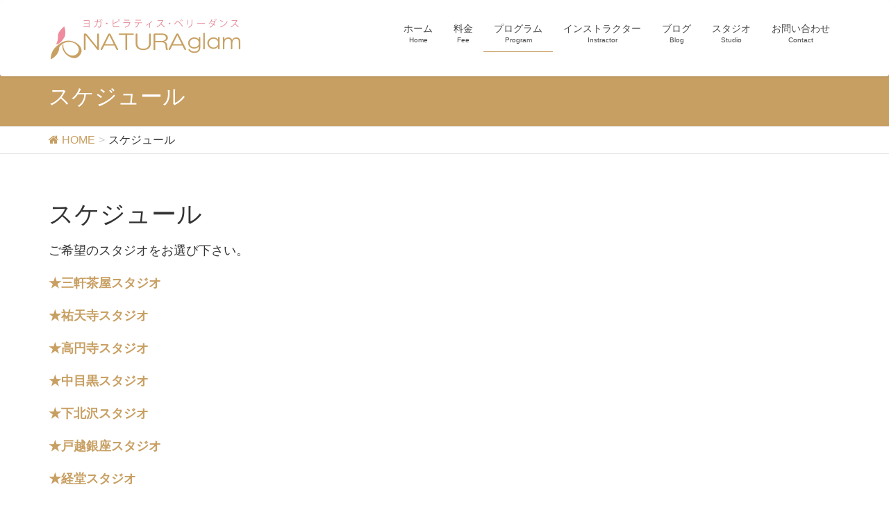

--- FILE ---
content_type: text/html; charset=UTF-8
request_url: https://www.naturaglam.com/schedule/?eid=81
body_size: 23670
content:
<!DOCTYPE html>
<html lang="ja">
<head>
<meta charset="utf-8">
<meta http-equiv="X-UA-Compatible" content="IE=edge">
<meta name="viewport" content="width=device-width, initial-scale=1">
<title>スケジュール | ヨガ ピラティス ダンス NATURAglam</title>

<!-- All in One SEO Pack 3.3.4 によって Michael Torbert の Semper Fi Web Designob_start_detected [-1,-1] -->
<script type="application/ld+json" class="aioseop-schema">{"@context":"https://schema.org","@graph":[{"@type":"Organization","@id":"https://www.naturaglam.com/#organization","url":"https://www.naturaglam.com/","name":"\u30e8\u30ac \u30d4\u30e9\u30c6\u30a3\u30b9 \u30c0\u30f3\u30b9 NATURAglam","sameAs":[]},{"@type":"WebSite","@id":"https://www.naturaglam.com/#website","url":"https://www.naturaglam.com/","name":"\u30e8\u30ac \u30d4\u30e9\u30c6\u30a3\u30b9 \u30c0\u30f3\u30b9 NATURAglam","publisher":{"@id":"https://www.naturaglam.com/#organization"}},{"@type":"WebPage","@id":"https://www.naturaglam.com/schedule/#webpage","url":"https://www.naturaglam.com/schedule/","inLanguage":"ja","name":"\u30b9\u30b1\u30b8\u30e5\u30fc\u30eb","isPartOf":{"@id":"https://www.naturaglam.com/#website"},"datePublished":"2017-05-06T06:54:55+00:00","dateModified":"2017-05-18T04:06:58+00:00"}]}</script>
<link rel="canonical" href="https://www.naturaglam.com/schedule/" />
			<script type="text/javascript" >
				window.ga=window.ga||function(){(ga.q=ga.q||[]).push(arguments)};ga.l=+new Date;
				ga('create', 'UA-181145978-1', 'auto');
				// Plugins
				
				ga('send', 'pageview');
			</script>
			<script async src="https://www.google-analytics.com/analytics.js"></script>
			<!-- All in One SEO Pack -->
<link rel='dns-prefetch' href='//oss.maxcdn.com' />
<link rel='dns-prefetch' href='//s.w.org' />
<link rel="alternate" type="application/rss+xml" title="ヨガ ピラティス ダンス NATURAglam &raquo; フィード" href="https://www.naturaglam.com/feed/" />
<link rel="alternate" type="application/rss+xml" title="ヨガ ピラティス ダンス NATURAglam &raquo; コメントフィード" href="https://www.naturaglam.com/comments/feed/" />
<style type="text/css">.color_key_bg,.color_key_bg_hover:hover{background-color: #c89f62;}.color_key_txt,.color_key_txt_hover:hover{color: #c89f62;}.color_key_border,.color_key_border_hover:hover{border-color: #c89f62;}.color_key_dark_bg,.color_key_dark_bg_hover:hover{background-color: #c89f62;}.color_key_dark_txt,.color_key_dark_txt_hover:hover{color: #c89f62;}.color_key_dark_border,.color_key_dark_border_hover:hover{border-color: #c89f62;}</style>
		<script type="text/javascript">
			window._wpemojiSettings = {"baseUrl":"https:\/\/s.w.org\/images\/core\/emoji\/11.2.0\/72x72\/","ext":".png","svgUrl":"https:\/\/s.w.org\/images\/core\/emoji\/11.2.0\/svg\/","svgExt":".svg","source":{"concatemoji":"https:\/\/www.naturaglam.com\/wp-includes\/js\/wp-emoji-release.min.js?ver=5.1.19"}};
			!function(e,a,t){var n,r,o,i=a.createElement("canvas"),p=i.getContext&&i.getContext("2d");function s(e,t){var a=String.fromCharCode;p.clearRect(0,0,i.width,i.height),p.fillText(a.apply(this,e),0,0);e=i.toDataURL();return p.clearRect(0,0,i.width,i.height),p.fillText(a.apply(this,t),0,0),e===i.toDataURL()}function c(e){var t=a.createElement("script");t.src=e,t.defer=t.type="text/javascript",a.getElementsByTagName("head")[0].appendChild(t)}for(o=Array("flag","emoji"),t.supports={everything:!0,everythingExceptFlag:!0},r=0;r<o.length;r++)t.supports[o[r]]=function(e){if(!p||!p.fillText)return!1;switch(p.textBaseline="top",p.font="600 32px Arial",e){case"flag":return s([55356,56826,55356,56819],[55356,56826,8203,55356,56819])?!1:!s([55356,57332,56128,56423,56128,56418,56128,56421,56128,56430,56128,56423,56128,56447],[55356,57332,8203,56128,56423,8203,56128,56418,8203,56128,56421,8203,56128,56430,8203,56128,56423,8203,56128,56447]);case"emoji":return!s([55358,56760,9792,65039],[55358,56760,8203,9792,65039])}return!1}(o[r]),t.supports.everything=t.supports.everything&&t.supports[o[r]],"flag"!==o[r]&&(t.supports.everythingExceptFlag=t.supports.everythingExceptFlag&&t.supports[o[r]]);t.supports.everythingExceptFlag=t.supports.everythingExceptFlag&&!t.supports.flag,t.DOMReady=!1,t.readyCallback=function(){t.DOMReady=!0},t.supports.everything||(n=function(){t.readyCallback()},a.addEventListener?(a.addEventListener("DOMContentLoaded",n,!1),e.addEventListener("load",n,!1)):(e.attachEvent("onload",n),a.attachEvent("onreadystatechange",function(){"complete"===a.readyState&&t.readyCallback()})),(n=t.source||{}).concatemoji?c(n.concatemoji):n.wpemoji&&n.twemoji&&(c(n.twemoji),c(n.wpemoji)))}(window,document,window._wpemojiSettings);
		</script>
		<style type="text/css">
img.wp-smiley,
img.emoji {
	display: inline !important;
	border: none !important;
	box-shadow: none !important;
	height: 1em !important;
	width: 1em !important;
	margin: 0 .07em !important;
	vertical-align: -0.1em !important;
	background: none !important;
	padding: 0 !important;
}
</style>
	<link rel='stylesheet' id='wp-block-library-css'  href='https://www.naturaglam.com/wp-includes/css/dist/block-library/style.min.css?ver=5.1.19' type='text/css' media='all' />
<link rel='stylesheet' id='contact-form-7-css'  href='https://www.naturaglam.com/wp-content/plugins/contact-form-7/includes/css/styles.css?ver=5.1.6' type='text/css' media='all' />
<link rel='stylesheet' id='font-awesome-css'  href='https://www.naturaglam.com/wp-content/themes/lightning/library/font-awesome/4.6.1/css/font-awesome.min.css?ver=4.6.1' type='text/css' media='all' />
<link rel='stylesheet' id='lightning-design-style-css'  href='https://www.naturaglam.com/wp-content/themes/lightning/design_skin/origin/css/style.css?ver=3.0.6' type='text/css' media='all' />
<link rel='stylesheet' id='lightning-theme-style-css'  href='https://www.naturaglam.com/wp-content/themes/lightning_sub/style.css?ver=3.0.6' type='text/css' media='all' />
<style id='lightning-theme-style-inline-css' type='text/css'>

			.prBlock_icon_outer { border:1px solid #c89f62; }
			.prBlock_icon { color:#c89f62; }
		
</style>
<link rel='stylesheet' id='recent-posts-widget-with-thumbnails-public-style-css'  href='https://www.naturaglam.com/wp-content/plugins/recent-posts-widget-with-thumbnails/public.css?ver=6.7.0' type='text/css' media='all' />
<link rel='stylesheet' id='ltg_adv_nav_style_css-css'  href='https://www.naturaglam.com/wp-content/plugins/lightning-advanced-unit/inc/navigation/css/navigation.css?ver=3.0.2' type='text/css' media='all' />
<link rel='stylesheet' id='jquery.lightbox.min.css-css'  href='https://www.naturaglam.com/wp-content/plugins/wp-jquery-lightbox/styles/lightbox.min.css?ver=1.4.8' type='text/css' media='all' />
            <script>
                if (document.location.protocol != "https:") {
                    document.location = document.URL.replace(/^http:/i, "https:");
                }
            </script>
            <script type='text/javascript' src='https://www.naturaglam.com/wp-includes/js/jquery/jquery.js?ver=1.12.4'></script>
<script type='text/javascript' src='https://www.naturaglam.com/wp-includes/js/jquery/jquery-migrate.min.js?ver=1.4.1'></script>
<!--[if lt IE 9]>
<script type='text/javascript' src='//oss.maxcdn.com/html5shiv/3.7.2/html5shiv.min.js?ver=5.1.19'></script>
<![endif]-->
<!--[if lt IE 9]>
<script type='text/javascript' src='//oss.maxcdn.com/respond/1.4.2/respond.min.js?ver=5.1.19'></script>
<![endif]-->
<script type='text/javascript' src='https://www.naturaglam.com/wp-content/themes/lightning/js/all_in_header_fixed.min.js?ver=3.0.6'></script>
<script type='text/javascript' src='https://www.naturaglam.com/wp-content/plugins/lightning-advanced-unit/js/lightning-adv.min.js?ver=3.0.2'></script>
<script type='text/javascript' src='https://www.naturaglam.com/wp-content/plugins/lightning-advanced-unit/inc/navigation/js/navigation.min.js?ver=3.0.2'></script>
<link rel='https://api.w.org/' href='https://www.naturaglam.com/wp-json/' />
<link rel="EditURI" type="application/rsd+xml" title="RSD" href="https://www.naturaglam.com/xmlrpc.php?rsd" />
<link rel="wlwmanifest" type="application/wlwmanifest+xml" href="https://www.naturaglam.com/wp-includes/wlwmanifest.xml" /> 
<meta name="generator" content="WordPress 5.1.19" />
<link rel='shortlink' href='https://www.naturaglam.com/?p=73' />
<link rel="alternate" type="application/json+oembed" href="https://www.naturaglam.com/wp-json/oembed/1.0/embed?url=https%3A%2F%2Fwww.naturaglam.com%2Fschedule%2F" />
<link rel="alternate" type="text/xml+oembed" href="https://www.naturaglam.com/wp-json/oembed/1.0/embed?url=https%3A%2F%2Fwww.naturaglam.com%2Fschedule%2F&#038;format=xml" />
<link rel="apple-touch-icon" sizes="180x180" href="/wp-content/uploads/fbrfg/apple-touch-icon.png?v=lk9we2Yv73">
<link rel="icon" type="image/png" sizes="32x32" href="/wp-content/uploads/fbrfg/favicon-32x32.png?v=lk9we2Yv73">
<link rel="icon" type="image/png" sizes="16x16" href="/wp-content/uploads/fbrfg/favicon-16x16.png?v=lk9we2Yv73">
<link rel="manifest" href="/wp-content/uploads/fbrfg/site.webmanifest?v=lk9we2Yv73">
<link rel="mask-icon" href="/wp-content/uploads/fbrfg/safari-pinned-tab.svg?v=lk9we2Yv73" color="#5bbad5">
<link rel="shortcut icon" href="/wp-content/uploads/fbrfg/favicon.ico?v=lk9we2Yv73">
<meta name="msapplication-TileColor" content="#da532c">
<meta name="msapplication-config" content="/wp-content/uploads/fbrfg/browserconfig.xml?v=lk9we2Yv73">
<meta name="theme-color" content="#ffffff">		<style type="text/css">.recentcomments a{display:inline !important;padding:0 !important;margin:0 !important;}</style>
		<!-- [ Lightning Common ] -->
<style type="text/css">
.veu_color_txt_key { color:#c89f62 ; }
.veu_color_bg_key { background-color:#c89f62 ; }
.veu_color_border_key { border-color:#c89f62 ; }
a { color:#c89f62 ; }
a:hover { color:#c89f62 ; }
.btn-default { border-color:#c89f62;color:#c89f62;}
.btn-default:focus,
.btn-default:hover { border-color:#c89f62;background-color: #c89f62; }
.btn-primary { background-color:#c89f62;border-color:#c89f62; }
.btn-primary:focus,
.btn-primary:hover { background-color:#c89f62;border-color:#c89f62; }
</style>
<!-- [ / Lightning Common ] -->
<!-- [ Ligthning Origin ] -->
<style type="text/css">
ul.gMenu a:hover { color:#c89f62; }
.page-header { background-color:#c89f62; }
h1.entry-title:first-letter,
.single h1.entry-title:first-letter { color:#c89f62; }
h2,
.mainSection-title { border-top-color:#c89f62 }
h3:after,
.subSection-title:after { border-bottom-color:#c89f62; }
.media .media-body .media-heading a:hover { color:#c89f62; }
ul.page-numbers li span.page-numbers.current { background-color:#c89f62; }
.pager li > a { border-color:#c89f62;color:#c89f62;}
.pager li > a:hover { background-color:#c89f62;color:#fff;}
footer { border-top-color:#c89f62 }
dt { border-left-color:#c89f62; }
@media (min-width: 768px){
  ul.gMenu > li > a:hover:after,
  ul.gMenu > li.current-post-ancestor > a:after,
  ul.gMenu > li.current-menu-item > a:after,
  ul.gMenu > li.current-menu-parent > a:after,
  ul.gMenu > li.current-menu-ancestor > a:after,
  ul.gMenu > li.current_page_parent > a:after,
  ul.gMenu > li.current_page_ancestor > a:after { border-bottom-color: #c89f62 }
  ul.gMenu > li > a:hover .gMenu_description { color: #c89f62; }
} /* @media (min-width: 768px) */
</style>
<!-- [ / Ligthning Origin ] -->

</head>
<body data-rsssl=1 class="page-template page-template-lessonschedule page-template-lessonschedule-php page page-id-73 sidebar-fix menu-slide headfix header_height_changer">
<div id="bodyInner"><section id="navSection" class="navSection"><form role="search" method="get" id="searchform" class="searchform" action="https://www.naturaglam.com/">
				<div>
					<label class="screen-reader-text" for="s">検索:</label>
					<input type="text" value="" name="s" id="s" />
					<input type="submit" id="searchsubmit" value="検索" />
				</div>
			</form></section><div id="wrap" class="wrap"><header class="navbar siteHeader">
        <div class="container siteHeadContainer">
        <div class="navbar-header">
            <h1 class="navbar-brand siteHeader_logo">
            <a href="https://www.naturaglam.com/"><span>
            <img src="https://www.naturaglam.com/wp-content/uploads/logo2.jpg" alt="ヨガ ピラティス ダンス NATURAglam" />            </span></a>
            </h1>
                                      <a href="#" class="btn btn-default menuBtn menuClose menuBtn_left" id="menuBtn"><i class="fa fa-bars" aria-hidden="true"></i></a>
                    </div>

        <div id="gMenu_outer" class="gMenu_outer"><nav class="menu-topmenu-container"><ul id="menu-topmenu" class="menu nav gMenu"><li id="menu-item-476" class="menu-item menu-item-type-post_type menu-item-object-page menu-item-home"><a href="https://www.naturaglam.com/"><strong class="gMenu_name">ホーム</strong><span class="gMenu_description">Home</span></a></li>
<li id="menu-item-157" class="menu-item menu-item-type-post_type menu-item-object-page menu-item-has-children"><a href="https://www.naturaglam.com/membershipfee/"><strong class="gMenu_name">料金</strong><span class="gMenu_description">Fee</span></a>
<ul class="sub-menu">
	<li id="menu-item-162" class="menu-item menu-item-type-post_type menu-item-object-page"><a href="https://www.naturaglam.com/campaign/">キャンペーン情報</a></li>
	<li id="menu-item-160" class="menu-item menu-item-type-post_type menu-item-object-page"><a href="https://www.naturaglam.com/membershipfee/">料金・システム</a></li>
	<li id="menu-item-159" class="menu-item menu-item-type-post_type menu-item-object-page"><a href="https://www.naturaglam.com/entry/">ご入会お申し込み</a></li>
</ul>
</li>
<li id="menu-item-100" class="menu-item menu-item-type-post_type menu-item-object-page current-menu-ancestor current-menu-parent current_page_parent current_page_ancestor menu-item-has-children"><a href="https://www.naturaglam.com/program/"><strong class="gMenu_name">プログラム</strong><span class="gMenu_description">Program</span></a>
<ul class="sub-menu">
	<li id="menu-item-161" class="menu-item menu-item-type-post_type menu-item-object-page"><a href="https://www.naturaglam.com/program/">プログラム</a></li>
	<li id="menu-item-101" class="menu-item menu-item-type-post_type menu-item-object-page current-menu-item page_item page-item-73 current_page_item"><a href="https://www.naturaglam.com/schedule/">スケジュール</a></li>
	<li id="menu-item-158" class="menu-item menu-item-type-post_type menu-item-object-page"><a href="https://www.naturaglam.com/schedule_trial/">体験のご予約</a></li>
</ul>
</li>
<li id="menu-item-102" class="menu-item menu-item-type-post_type menu-item-object-page"><a href="https://www.naturaglam.com/instractor/"><strong class="gMenu_name">インストラクター</strong><span class="gMenu_description">Instractor</span></a></li>
<li id="menu-item-477" class="menu-item menu-item-type-post_type menu-item-object-page"><a href="https://www.naturaglam.com/blog/"><strong class="gMenu_name">ブログ</strong><span class="gMenu_description">Blog</span></a></li>
<li id="menu-item-577" class="menu-item menu-item-type-post_type menu-item-object-page menu-item-has-children"><a href="https://www.naturaglam.com/studio/"><strong class="gMenu_name">スタジオ</strong><span class="gMenu_description">Studio</span></a>
<ul class="sub-menu">
	<li id="menu-item-106" class="menu-item menu-item-type-custom menu-item-object-custom"><a href="https://www.naturaglam.com/sangenjaya">三軒茶屋スタジオ</a></li>
	<li id="menu-item-563" class="menu-item menu-item-type-custom menu-item-object-custom"><a href="https://www.naturaglam.com/yutenji/">祐天寺スタジオ</a></li>
	<li id="menu-item-571" class="menu-item menu-item-type-custom menu-item-object-custom"><a href="/nakameguro/">中目黒スタジオ</a></li>
	<li id="menu-item-572" class="menu-item menu-item-type-custom menu-item-object-custom"><a href="/shimokitazawa/">下北沢スタジオ</a></li>
	<li id="menu-item-573" class="menu-item menu-item-type-custom menu-item-object-custom"><a href="/koenji/">高円寺スタジオ</a></li>
	<li id="menu-item-574" class="menu-item menu-item-type-custom menu-item-object-custom"><a href="/togoshiginza/">戸越銀座スタジオ</a></li>
	<li id="menu-item-8367" class="menu-item menu-item-type-custom menu-item-object-custom"><a href="/kyodo/">経堂スタジオ</a></li>
</ul>
</li>
<li id="menu-item-166" class="menu-item menu-item-type-post_type menu-item-object-page"><a href="https://www.naturaglam.com/contact/"><strong class="gMenu_name">お問い合わせ</strong><span class="gMenu_description">Contact</span></a></li>
</ul></nav></div>    </div>
    </header>

<div class="section page-header"><div class="container"><div class="row"><div class="col-md-12">
<h1 class="page-header_pageTitle">
スケジュール</h1>
</div></div></div></div><!-- [ /.page-header ] -->
<!-- [ .breadSection ] -->
<div class="section breadSection">
<div class="container">
<div class="row">
<ol class="breadcrumb" itemtype="http://schema.org/BreadcrumbList"><li id="panHome" itemprop="itemListElement" itemscope itemtype="http://schema.org/ListItem"><a itemprop="item" href="https://www.naturaglam.com/"><span itemprop="name"><i class="fa fa-home"></i> HOME</span></a></li><li><span>スケジュール</span></li></ol>
</div>
</div>
</div>
<!-- [ /.breadSection ] -->
<div class="section siteContent">
<div class="container">
<div class="row">

<div class="col-md-12 mainSection" id="main" role="main">

      <h1>スケジュール</h1>
    
<table border="0" cellpadding="20" cellspacing="20">
<tbody>
<div align="left"><font size="4">ご希望のスタジオをお選び下さい。</font><BR><BR></div><div align="left"><a href="/schedule/?eid=81&sid=2"><font size="4"><strong>★三軒茶屋スタジオ</strong></font></a><BR><BR></div><div align="left"><a href="/schedule/?eid=81&sid=1"><font size="4"><strong>★祐天寺スタジオ</strong></font></a><BR><BR></div><div align="left"><a href="/schedule/?eid=81&sid=3"><font size="4"><strong>★高円寺スタジオ</strong></font></a><BR><BR></div><div align="left"><a href="/schedule/?eid=81&sid=4"><font size="4"><strong>★中目黒スタジオ</strong></font></a><BR><BR></div><div align="left"><a href="/schedule/?eid=81&sid=5"><font size="4"><strong>★下北沢スタジオ</strong></font></a><BR><BR></div><div align="left"><a href="/schedule/?eid=81&sid=6"><font size="4"><strong>★戸越銀座スタジオ</strong></font></a><BR><BR></div><div align="left"><a href="/schedule/?eid=81&sid=7"><font size="4"><strong>★経堂スタジオ</strong></font></a><BR><BR></div> 
</tbody></table>
 
</div><!-- [ /.mainSection ] -->

</div><!-- [ /.row ] -->
</div><!-- [ /.container ] -->
</div><!-- [ /.siteContent ] -->


<footer class="section siteFooter">
    <div class="footerMenu">
       <div class="container">
            <nav class="menu-footermenu-container"><ul id="menu-footermenu" class="menu nav"><li id="menu-item-442" class="menu-item menu-item-type-post_type menu-item-object-page menu-item-home menu-item-442"><a href="https://www.naturaglam.com/">ホーム</a></li>
<li id="menu-item-459" class="menu-item menu-item-type-post_type menu-item-object-page menu-item-459"><a href="https://www.naturaglam.com/membershipfee/">料金・システム</a></li>
<li id="menu-item-454" class="menu-item menu-item-type-post_type menu-item-object-page menu-item-454"><a href="https://www.naturaglam.com/campaign/">キャンペーン情報</a></li>
<li id="menu-item-456" class="menu-item menu-item-type-post_type menu-item-object-page menu-item-456"><a href="https://www.naturaglam.com/schedule_trial/">体験のご予約</a></li>
<li id="menu-item-457" class="menu-item menu-item-type-post_type menu-item-object-page menu-item-457"><a href="https://www.naturaglam.com/entry/">ご入会お申し込み</a></li>
<li id="menu-item-458" class="menu-item menu-item-type-post_type menu-item-object-page menu-item-458"><a href="https://www.naturaglam.com/studio/">スタジオ</a></li>
<li id="menu-item-443" class="menu-item menu-item-type-post_type menu-item-object-page menu-item-443"><a href="https://www.naturaglam.com/instractor/">インストラクター紹介</a></li>
<li id="menu-item-444" class="menu-item menu-item-type-post_type menu-item-object-page menu-item-444"><a href="https://www.naturaglam.com/program/">プログラム</a></li>
<li id="menu-item-453" class="menu-item menu-item-type-post_type menu-item-object-page current-menu-item page_item page-item-73 current_page_item menu-item-453"><a href="https://www.naturaglam.com/schedule/" aria-current="page">スケジュール</a></li>
<li id="menu-item-452" class="menu-item menu-item-type-post_type menu-item-object-page menu-item-452"><a href="https://www.naturaglam.com/blog/">インストラクターブログ</a></li>
<li id="menu-item-455" class="menu-item menu-item-type-post_type menu-item-object-page menu-item-455"><a href="https://www.naturaglam.com/contact/">お問い合わせ</a></li>
<li id="menu-item-465" class="menu-item menu-item-type-post_type menu-item-object-page menu-item-465"><a href="https://www.naturaglam.com/company/">特定商取引法</a></li>
<li id="menu-item-568" class="menu-item menu-item-type-post_type menu-item-object-page menu-item-568"><a href="https://www.naturaglam.com/audition/">インストラクター募集</a></li>
<li id="menu-item-12500" class="menu-item menu-item-type-custom menu-item-object-custom menu-item-12500"><a href="https://sns.naturaglam.com/">メンバーログイン</a></li>
</ul></nav>        </div>
    </div>
    <div class="container sectionBox">
        <div class="row ">
            <div class="col-md-4"></div><div class="col-md-4"></div><div class="col-md-4"></div>        </div>
    </div>
    <div class="sectionBox copySection">
        <div class="row">
            <div class="col-md-12 text-center">
            <p>Copyright &copy; ヨガ ピラティス ダンス NATURAglam All Rights Reserved.</p>            </div>
        </div>
    </div>
</footer>
</div><!-- [ /#wrap ] --></div><!-- [ /#bodyInner ] --><script type='text/javascript'>
/* <![CDATA[ */
var wpcf7 = {"apiSettings":{"root":"https:\/\/www.naturaglam.com\/wp-json\/contact-form-7\/v1","namespace":"contact-form-7\/v1"}};
/* ]]> */
</script>
<script type='text/javascript' src='https://www.naturaglam.com/wp-content/plugins/contact-form-7/includes/js/scripts.js?ver=5.1.6'></script>
<script type='text/javascript' src='https://www.naturaglam.com/wp-content/plugins/wp-jquery-lightbox/jquery.touchwipe.min.js?ver=1.4.8'></script>
<script type='text/javascript'>
/* <![CDATA[ */
var JQLBSettings = {"showTitle":"0","showCaption":"0","showNumbers":"1","fitToScreen":"1","resizeSpeed":"400","showDownload":"0","navbarOnTop":"0","marginSize":"0","slideshowSpeed":"4000","prevLinkTitle":"\u524d\u306e\u753b\u50cf","nextLinkTitle":"\u6b21\u306e\u753b\u50cf","closeTitle":"\u30ae\u30e3\u30e9\u30ea\u30fc\u3092\u9589\u3058\u308b","image":"\u753b\u50cf ","of":"\u306e","download":"\u30c0\u30a6\u30f3\u30ed\u30fc\u30c9","pause":"(\u30b9\u30e9\u30a4\u30c9\u30b7\u30e7\u30fc\u3092\u505c\u6b62\u3059\u308b)","play":"(\u30b9\u30e9\u30a4\u30c9\u30b7\u30e7\u30fc\u3092\u518d\u751f\u3059\u308b)"};
/* ]]> */
</script>
<script type='text/javascript' src='https://www.naturaglam.com/wp-content/plugins/wp-jquery-lightbox/jquery.lightbox.min.js?ver=1.4.8'></script>
<script type='text/javascript' src='https://www.naturaglam.com/wp-includes/js/wp-embed.min.js?ver=5.1.19'></script>
</body>
</html>

--- FILE ---
content_type: text/css
request_url: https://www.naturaglam.com/wp-content/themes/lightning_sub/style.css?ver=3.0.6
body_size: 213
content:
/*
Theme Name: lightning Custom
Template: lightning
*/

/* ----- Style for Ktai Entry ----- */
.photo {
text-align: center;
}
.photo img {
 display: block;
 margin-left: auto;
 margin-right: auto;
}


--- FILE ---
content_type: text/plain
request_url: https://www.google-analytics.com/j/collect?v=1&_v=j102&a=328350351&t=pageview&_s=1&dl=https%3A%2F%2Fwww.naturaglam.com%2Fschedule%2F%3Feid%3D81&ul=en-us%40posix&dt=%E3%82%B9%E3%82%B1%E3%82%B8%E3%83%A5%E3%83%BC%E3%83%AB%20%7C%20%E3%83%A8%E3%82%AC%20%E3%83%94%E3%83%A9%E3%83%86%E3%82%A3%E3%82%B9%20%E3%83%80%E3%83%B3%E3%82%B9%20NATURAglam&sr=1280x720&vp=1280x720&_u=IEBAAEABAAAAACAAI~&jid=1022627133&gjid=575758618&cid=1832454130.1769628788&tid=UA-181145978-1&_gid=973074222.1769628788&_r=1&_slc=1&z=121172077
body_size: -451
content:
2,cG-DYRS5GCYRY